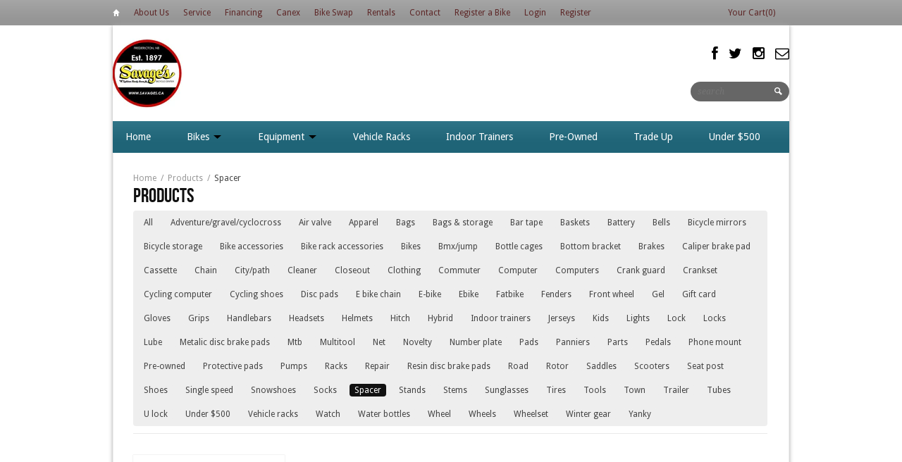

--- FILE ---
content_type: text/html; charset=utf-8
request_url: https://sbcoutlet.com/collections/all/spacer
body_size: 13436
content:
<!DOCTYPE html>
<html>
  <head>
    <link href="//cdn-images.mailchimp.com/embedcode/classic-081711.css" rel="stylesheet" type="text/css">
<style type="text/css">
	#mc_embed_signup{background:#fff; clear:left; font:14px Helvetica,Arial,sans-serif color:#000000 !important; }
  #mc_embed_signup label {color:#000000 !important;}
  #mc_embed_signup .asterisk {top: 0px !important; font-size: 15pt !important;}
  #mc_embed_signup .button {width: 150px !important;}
  #mc_embed_signup #mce-EMAIL {background: #fff !important;}
  
  /* Add your own MailChimp form style overrides in your site stylesheet or in this style block.
	   We recommend moving this block and the preceding CSS link to the HEAD of your HTML file. */
</style>
    
<title>Products | Savage&#39;s Bicycle Center</title>




<meta property="og:title" content="Products" />
<meta property="og:site_name" content="Savage&#39;s Bicycle Center" />


<meta property="og:image" content="//sbcoutlet.com/cdn/shop/t/2/assets/logo.png?v=75264732693994151091629469225" />



<meta http-equiv="content-type" content="text/html; charset=utf-8" />
<meta http-equiv="imagetoolbar" content="no" />
<meta name="title" content="Savage&#39;s Bicycle Center"/>
<meta name="copyright" content="Copyright (c) 2026 Savage&#39;s Bicycle Center" />

<!--[if lt IE 9]>
    <script src="//html5shim.googlecode.com/svn/trunk/html5.js"></script>
<![endif]-->



<meta name="viewport" content="width=device-width, initial-scale=1.0, maximum-scale=1.0, user-scalable=no" />
<link href="//sbcoutlet.com/cdn/shop/t/2/assets/apple-touch-icon-57x57.png?v=1380729620" sizes="57x57" rel="apple-touch-icon">
<link href="//sbcoutlet.com/cdn/shop/t/2/assets/apple-touch-icon-72x72.png?v=1380729624" sizes="72x72" rel="apple-touch-icon">
<link href="//sbcoutlet.com/cdn/shop/t/2/assets/apple-touch-icon-114x114.png?v=1380729620" sizes="114x114" rel="apple-touch-icon">
<link href="//sbcoutlet.com/cdn/shop/t/2/assets/apple-touch-icon-144x144.png?v=1380729620" sizes="144x144" rel="apple-touch-icon">
<link href="//sbcoutlet.com/cdn/shop/t/2/assets/apple-touch-startup-image-320x460.png?v=1380729628" media="(device-width: 320px)" rel="apple-touch-startup-image">
<link href="//sbcoutlet.com/cdn/shop/t/2/assets/apple-touch-startup-image-640x920.png?v=1380729629" media="(device-width: 320px) and (-webkit-device-pixel-ratio: 2)" rel="apple-touch-startup-image">
<link href="//sbcoutlet.com/cdn/shop/t/2/assets/apple-touch-startup-image-768x1004.png?v=1380729630" media="(device-width: 768px) and (orientation: portrait)" rel="apple-touch-startup-image">
<link href="//sbcoutlet.com/cdn/shop/t/2/assets/apple-touch-startup-image-748x1024.png?v=1380729629" media="(device-width: 768px) and (orientation: landscape)" rel="apple-touch-startup-image">
<link href="//sbcoutlet.com/cdn/shop/t/2/assets/apple-touch-startup-image-1536x2008.png?v=1380729627" media="(device-width: 1536px) and (orientation: portrait) and (-webkit-device-pixel-ratio: 2)" rel="apple-touch-startup-image">
<link href="//sbcoutlet.com/cdn/shop/t/2/assets/apple-touch-startup-image-1496x2048.png?v=1380729625" media="(device-width: 1536px)  and (orientation: landscape) and (-webkit-device-pixel-ratio: 2)" rel="apple-touch-startup-image">

<!-- CSS -->



<link href='//fonts.googleapis.com/css?family=Droid+Serif:700,400,400italic,700italic|Droid+Sans:400,700' rel='stylesheet' type='text/css'>


<link href="//sbcoutlet.com/cdn/shop/t/2/assets/style-min.css?v=106736460455251210731766514176" rel="stylesheet" type="text/css" media="all" />


<!--[if IE 8]>
    <link href="//sbcoutlet.com/cdn/shop/t/2/assets/ie8.css?v=54078093553104515831381364139" rel="stylesheet" type="text/css" media="all" />
<![endif]-->

<!--[if lte IE 7]>
    <link href="//sbcoutlet.com/cdn/shop/t/2/assets/ie7.css?v=169003091818369430791381364138" rel="stylesheet" type="text/css" media="all" />
<![endif]-->


    <link rel="shortcut icon" type="image/x-icon" href="//sbcoutlet.com/cdn/shop/t/2/assets/favicon.ico?v=725" />


<link rel="canonical" href="https://sbcoutlet.com/collections/all/spacer" />
    <script>window.performance && window.performance.mark && window.performance.mark('shopify.content_for_header.start');</script><meta name="facebook-domain-verification" content="o3nqmqghw0207hqsqtkgmdhda49yub">
<meta name="facebook-domain-verification" content="1kosp6lldmp0iehnnv9exi4qk5fvwz">
<meta id="shopify-digital-wallet" name="shopify-digital-wallet" content="/2747603/digital_wallets/dialog">
<meta name="shopify-checkout-api-token" content="93992cbf92cfba7db955d7d5b7e35c1f">
<meta id="in-context-paypal-metadata" data-shop-id="2747603" data-venmo-supported="false" data-environment="production" data-locale="en_US" data-paypal-v4="true" data-currency="CAD">
<link rel="alternate" type="application/atom+xml" title="Feed" href="/collections/all/spacer.atom" />
<script async="async" src="/checkouts/internal/preloads.js?locale=en-CA"></script>
<link rel="preconnect" href="https://shop.app" crossorigin="anonymous">
<script async="async" src="https://shop.app/checkouts/internal/preloads.js?locale=en-CA&shop_id=2747603" crossorigin="anonymous"></script>
<script id="apple-pay-shop-capabilities" type="application/json">{"shopId":2747603,"countryCode":"CA","currencyCode":"CAD","merchantCapabilities":["supports3DS"],"merchantId":"gid:\/\/shopify\/Shop\/2747603","merchantName":"Savage's Bicycle Center","requiredBillingContactFields":["postalAddress","email"],"requiredShippingContactFields":["postalAddress","email"],"shippingType":"shipping","supportedNetworks":["visa","masterCard","amex","discover","interac","jcb"],"total":{"type":"pending","label":"Savage's Bicycle Center","amount":"1.00"},"shopifyPaymentsEnabled":true,"supportsSubscriptions":true}</script>
<script id="shopify-features" type="application/json">{"accessToken":"93992cbf92cfba7db955d7d5b7e35c1f","betas":["rich-media-storefront-analytics"],"domain":"sbcoutlet.com","predictiveSearch":true,"shopId":2747603,"locale":"en"}</script>
<script>var Shopify = Shopify || {};
Shopify.shop = "savages-bicycle-center.myshopify.com";
Shopify.locale = "en";
Shopify.currency = {"active":"CAD","rate":"1.0"};
Shopify.country = "CA";
Shopify.theme = {"name":"Reign","id":4977627,"schema_name":null,"schema_version":null,"theme_store_id":387,"role":"main"};
Shopify.theme.handle = "null";
Shopify.theme.style = {"id":null,"handle":null};
Shopify.cdnHost = "sbcoutlet.com/cdn";
Shopify.routes = Shopify.routes || {};
Shopify.routes.root = "/";</script>
<script type="module">!function(o){(o.Shopify=o.Shopify||{}).modules=!0}(window);</script>
<script>!function(o){function n(){var o=[];function n(){o.push(Array.prototype.slice.apply(arguments))}return n.q=o,n}var t=o.Shopify=o.Shopify||{};t.loadFeatures=n(),t.autoloadFeatures=n()}(window);</script>
<script>
  window.ShopifyPay = window.ShopifyPay || {};
  window.ShopifyPay.apiHost = "shop.app\/pay";
  window.ShopifyPay.redirectState = null;
</script>
<script id="shop-js-analytics" type="application/json">{"pageType":"collection"}</script>
<script defer="defer" async type="module" src="//sbcoutlet.com/cdn/shopifycloud/shop-js/modules/v2/client.init-shop-cart-sync_BApSsMSl.en.esm.js"></script>
<script defer="defer" async type="module" src="//sbcoutlet.com/cdn/shopifycloud/shop-js/modules/v2/chunk.common_CBoos6YZ.esm.js"></script>
<script type="module">
  await import("//sbcoutlet.com/cdn/shopifycloud/shop-js/modules/v2/client.init-shop-cart-sync_BApSsMSl.en.esm.js");
await import("//sbcoutlet.com/cdn/shopifycloud/shop-js/modules/v2/chunk.common_CBoos6YZ.esm.js");

  window.Shopify.SignInWithShop?.initShopCartSync?.({"fedCMEnabled":true,"windoidEnabled":true});

</script>
<script>
  window.Shopify = window.Shopify || {};
  if (!window.Shopify.featureAssets) window.Shopify.featureAssets = {};
  window.Shopify.featureAssets['shop-js'] = {"shop-cart-sync":["modules/v2/client.shop-cart-sync_DJczDl9f.en.esm.js","modules/v2/chunk.common_CBoos6YZ.esm.js"],"init-fed-cm":["modules/v2/client.init-fed-cm_BzwGC0Wi.en.esm.js","modules/v2/chunk.common_CBoos6YZ.esm.js"],"init-windoid":["modules/v2/client.init-windoid_BS26ThXS.en.esm.js","modules/v2/chunk.common_CBoos6YZ.esm.js"],"init-shop-email-lookup-coordinator":["modules/v2/client.init-shop-email-lookup-coordinator_DFwWcvrS.en.esm.js","modules/v2/chunk.common_CBoos6YZ.esm.js"],"shop-cash-offers":["modules/v2/client.shop-cash-offers_DthCPNIO.en.esm.js","modules/v2/chunk.common_CBoos6YZ.esm.js","modules/v2/chunk.modal_Bu1hFZFC.esm.js"],"shop-button":["modules/v2/client.shop-button_D_JX508o.en.esm.js","modules/v2/chunk.common_CBoos6YZ.esm.js"],"shop-toast-manager":["modules/v2/client.shop-toast-manager_tEhgP2F9.en.esm.js","modules/v2/chunk.common_CBoos6YZ.esm.js"],"avatar":["modules/v2/client.avatar_BTnouDA3.en.esm.js"],"pay-button":["modules/v2/client.pay-button_BuNmcIr_.en.esm.js","modules/v2/chunk.common_CBoos6YZ.esm.js"],"init-shop-cart-sync":["modules/v2/client.init-shop-cart-sync_BApSsMSl.en.esm.js","modules/v2/chunk.common_CBoos6YZ.esm.js"],"shop-login-button":["modules/v2/client.shop-login-button_DwLgFT0K.en.esm.js","modules/v2/chunk.common_CBoos6YZ.esm.js","modules/v2/chunk.modal_Bu1hFZFC.esm.js"],"init-customer-accounts-sign-up":["modules/v2/client.init-customer-accounts-sign-up_TlVCiykN.en.esm.js","modules/v2/client.shop-login-button_DwLgFT0K.en.esm.js","modules/v2/chunk.common_CBoos6YZ.esm.js","modules/v2/chunk.modal_Bu1hFZFC.esm.js"],"init-shop-for-new-customer-accounts":["modules/v2/client.init-shop-for-new-customer-accounts_DrjXSI53.en.esm.js","modules/v2/client.shop-login-button_DwLgFT0K.en.esm.js","modules/v2/chunk.common_CBoos6YZ.esm.js","modules/v2/chunk.modal_Bu1hFZFC.esm.js"],"init-customer-accounts":["modules/v2/client.init-customer-accounts_C0Oh2ljF.en.esm.js","modules/v2/client.shop-login-button_DwLgFT0K.en.esm.js","modules/v2/chunk.common_CBoos6YZ.esm.js","modules/v2/chunk.modal_Bu1hFZFC.esm.js"],"shop-follow-button":["modules/v2/client.shop-follow-button_C5D3XtBb.en.esm.js","modules/v2/chunk.common_CBoos6YZ.esm.js","modules/v2/chunk.modal_Bu1hFZFC.esm.js"],"checkout-modal":["modules/v2/client.checkout-modal_8TC_1FUY.en.esm.js","modules/v2/chunk.common_CBoos6YZ.esm.js","modules/v2/chunk.modal_Bu1hFZFC.esm.js"],"lead-capture":["modules/v2/client.lead-capture_D-pmUjp9.en.esm.js","modules/v2/chunk.common_CBoos6YZ.esm.js","modules/v2/chunk.modal_Bu1hFZFC.esm.js"],"shop-login":["modules/v2/client.shop-login_BmtnoEUo.en.esm.js","modules/v2/chunk.common_CBoos6YZ.esm.js","modules/v2/chunk.modal_Bu1hFZFC.esm.js"],"payment-terms":["modules/v2/client.payment-terms_BHOWV7U_.en.esm.js","modules/v2/chunk.common_CBoos6YZ.esm.js","modules/v2/chunk.modal_Bu1hFZFC.esm.js"]};
</script>
<script>(function() {
  var isLoaded = false;
  function asyncLoad() {
    if (isLoaded) return;
    isLoaded = true;
    var urls = ["\/\/cdn.shopify.com\/proxy\/bf08df7c37591f36723cb80709708fdd5d026ca8619e295a604c67b21b1f81f1\/bingshoppingtool-t2app-prod.trafficmanager.net\/uet\/tracking_script?shop=savages-bicycle-center.myshopify.com\u0026sp-cache-control=cHVibGljLCBtYXgtYWdlPTkwMA"];
    for (var i = 0; i < urls.length; i++) {
      var s = document.createElement('script');
      s.type = 'text/javascript';
      s.async = true;
      s.src = urls[i];
      var x = document.getElementsByTagName('script')[0];
      x.parentNode.insertBefore(s, x);
    }
  };
  if(window.attachEvent) {
    window.attachEvent('onload', asyncLoad);
  } else {
    window.addEventListener('load', asyncLoad, false);
  }
})();</script>
<script id="__st">var __st={"a":2747603,"offset":-14400,"reqid":"dff45cf2-ef57-4d4a-827f-5aaec2ceeb51-1768914935","pageurl":"sbcoutlet.com\/collections\/all\/spacer","u":"efc95fbba54a","p":"collection"};</script>
<script>window.ShopifyPaypalV4VisibilityTracking = true;</script>
<script id="captcha-bootstrap">!function(){'use strict';const t='contact',e='account',n='new_comment',o=[[t,t],['blogs',n],['comments',n],[t,'customer']],c=[[e,'customer_login'],[e,'guest_login'],[e,'recover_customer_password'],[e,'create_customer']],r=t=>t.map((([t,e])=>`form[action*='/${t}']:not([data-nocaptcha='true']) input[name='form_type'][value='${e}']`)).join(','),a=t=>()=>t?[...document.querySelectorAll(t)].map((t=>t.form)):[];function s(){const t=[...o],e=r(t);return a(e)}const i='password',u='form_key',d=['recaptcha-v3-token','g-recaptcha-response','h-captcha-response',i],f=()=>{try{return window.sessionStorage}catch{return}},m='__shopify_v',_=t=>t.elements[u];function p(t,e,n=!1){try{const o=window.sessionStorage,c=JSON.parse(o.getItem(e)),{data:r}=function(t){const{data:e,action:n}=t;return t[m]||n?{data:e,action:n}:{data:t,action:n}}(c);for(const[e,n]of Object.entries(r))t.elements[e]&&(t.elements[e].value=n);n&&o.removeItem(e)}catch(o){console.error('form repopulation failed',{error:o})}}const l='form_type',E='cptcha';function T(t){t.dataset[E]=!0}const w=window,h=w.document,L='Shopify',v='ce_forms',y='captcha';let A=!1;((t,e)=>{const n=(g='f06e6c50-85a8-45c8-87d0-21a2b65856fe',I='https://cdn.shopify.com/shopifycloud/storefront-forms-hcaptcha/ce_storefront_forms_captcha_hcaptcha.v1.5.2.iife.js',D={infoText:'Protected by hCaptcha',privacyText:'Privacy',termsText:'Terms'},(t,e,n)=>{const o=w[L][v],c=o.bindForm;if(c)return c(t,g,e,D).then(n);var r;o.q.push([[t,g,e,D],n]),r=I,A||(h.body.append(Object.assign(h.createElement('script'),{id:'captcha-provider',async:!0,src:r})),A=!0)});var g,I,D;w[L]=w[L]||{},w[L][v]=w[L][v]||{},w[L][v].q=[],w[L][y]=w[L][y]||{},w[L][y].protect=function(t,e){n(t,void 0,e),T(t)},Object.freeze(w[L][y]),function(t,e,n,w,h,L){const[v,y,A,g]=function(t,e,n){const i=e?o:[],u=t?c:[],d=[...i,...u],f=r(d),m=r(i),_=r(d.filter((([t,e])=>n.includes(e))));return[a(f),a(m),a(_),s()]}(w,h,L),I=t=>{const e=t.target;return e instanceof HTMLFormElement?e:e&&e.form},D=t=>v().includes(t);t.addEventListener('submit',(t=>{const e=I(t);if(!e)return;const n=D(e)&&!e.dataset.hcaptchaBound&&!e.dataset.recaptchaBound,o=_(e),c=g().includes(e)&&(!o||!o.value);(n||c)&&t.preventDefault(),c&&!n&&(function(t){try{if(!f())return;!function(t){const e=f();if(!e)return;const n=_(t);if(!n)return;const o=n.value;o&&e.removeItem(o)}(t);const e=Array.from(Array(32),(()=>Math.random().toString(36)[2])).join('');!function(t,e){_(t)||t.append(Object.assign(document.createElement('input'),{type:'hidden',name:u})),t.elements[u].value=e}(t,e),function(t,e){const n=f();if(!n)return;const o=[...t.querySelectorAll(`input[type='${i}']`)].map((({name:t})=>t)),c=[...d,...o],r={};for(const[a,s]of new FormData(t).entries())c.includes(a)||(r[a]=s);n.setItem(e,JSON.stringify({[m]:1,action:t.action,data:r}))}(t,e)}catch(e){console.error('failed to persist form',e)}}(e),e.submit())}));const S=(t,e)=>{t&&!t.dataset[E]&&(n(t,e.some((e=>e===t))),T(t))};for(const o of['focusin','change'])t.addEventListener(o,(t=>{const e=I(t);D(e)&&S(e,y())}));const B=e.get('form_key'),M=e.get(l),P=B&&M;t.addEventListener('DOMContentLoaded',(()=>{const t=y();if(P)for(const e of t)e.elements[l].value===M&&p(e,B);[...new Set([...A(),...v().filter((t=>'true'===t.dataset.shopifyCaptcha))])].forEach((e=>S(e,t)))}))}(h,new URLSearchParams(w.location.search),n,t,e,['guest_login'])})(!0,!0)}();</script>
<script integrity="sha256-4kQ18oKyAcykRKYeNunJcIwy7WH5gtpwJnB7kiuLZ1E=" data-source-attribution="shopify.loadfeatures" defer="defer" src="//sbcoutlet.com/cdn/shopifycloud/storefront/assets/storefront/load_feature-a0a9edcb.js" crossorigin="anonymous"></script>
<script crossorigin="anonymous" defer="defer" src="//sbcoutlet.com/cdn/shopifycloud/storefront/assets/shopify_pay/storefront-65b4c6d7.js?v=20250812"></script>
<script data-source-attribution="shopify.dynamic_checkout.dynamic.init">var Shopify=Shopify||{};Shopify.PaymentButton=Shopify.PaymentButton||{isStorefrontPortableWallets:!0,init:function(){window.Shopify.PaymentButton.init=function(){};var t=document.createElement("script");t.src="https://sbcoutlet.com/cdn/shopifycloud/portable-wallets/latest/portable-wallets.en.js",t.type="module",document.head.appendChild(t)}};
</script>
<script data-source-attribution="shopify.dynamic_checkout.buyer_consent">
  function portableWalletsHideBuyerConsent(e){var t=document.getElementById("shopify-buyer-consent"),n=document.getElementById("shopify-subscription-policy-button");t&&n&&(t.classList.add("hidden"),t.setAttribute("aria-hidden","true"),n.removeEventListener("click",e))}function portableWalletsShowBuyerConsent(e){var t=document.getElementById("shopify-buyer-consent"),n=document.getElementById("shopify-subscription-policy-button");t&&n&&(t.classList.remove("hidden"),t.removeAttribute("aria-hidden"),n.addEventListener("click",e))}window.Shopify?.PaymentButton&&(window.Shopify.PaymentButton.hideBuyerConsent=portableWalletsHideBuyerConsent,window.Shopify.PaymentButton.showBuyerConsent=portableWalletsShowBuyerConsent);
</script>
<script data-source-attribution="shopify.dynamic_checkout.cart.bootstrap">document.addEventListener("DOMContentLoaded",(function(){function t(){return document.querySelector("shopify-accelerated-checkout-cart, shopify-accelerated-checkout")}if(t())Shopify.PaymentButton.init();else{new MutationObserver((function(e,n){t()&&(Shopify.PaymentButton.init(),n.disconnect())})).observe(document.body,{childList:!0,subtree:!0})}}));
</script>
<link id="shopify-accelerated-checkout-styles" rel="stylesheet" media="screen" href="https://sbcoutlet.com/cdn/shopifycloud/portable-wallets/latest/accelerated-checkout-backwards-compat.css" crossorigin="anonymous">
<style id="shopify-accelerated-checkout-cart">
        #shopify-buyer-consent {
  margin-top: 1em;
  display: inline-block;
  width: 100%;
}

#shopify-buyer-consent.hidden {
  display: none;
}

#shopify-subscription-policy-button {
  background: none;
  border: none;
  padding: 0;
  text-decoration: underline;
  font-size: inherit;
  cursor: pointer;
}

#shopify-subscription-policy-button::before {
  box-shadow: none;
}

      </style>

<script>window.performance && window.performance.mark && window.performance.mark('shopify.content_for_header.end');</script>
    <link rel="shortcut icon" href="//sbcoutlet.com/cdn/shop/t/2/assets/favicon.png?v=1380821802" type="image/png" />
  
  <!-- "snippets/bookthatapp-widgets.liquid" was not rendered, the associated app was uninstalled -->
<link href="https://monorail-edge.shopifysvc.com" rel="dns-prefetch">
<script>(function(){if ("sendBeacon" in navigator && "performance" in window) {try {var session_token_from_headers = performance.getEntriesByType('navigation')[0].serverTiming.find(x => x.name == '_s').description;} catch {var session_token_from_headers = undefined;}var session_cookie_matches = document.cookie.match(/_shopify_s=([^;]*)/);var session_token_from_cookie = session_cookie_matches && session_cookie_matches.length === 2 ? session_cookie_matches[1] : "";var session_token = session_token_from_headers || session_token_from_cookie || "";function handle_abandonment_event(e) {var entries = performance.getEntries().filter(function(entry) {return /monorail-edge.shopifysvc.com/.test(entry.name);});if (!window.abandonment_tracked && entries.length === 0) {window.abandonment_tracked = true;var currentMs = Date.now();var navigation_start = performance.timing.navigationStart;var payload = {shop_id: 2747603,url: window.location.href,navigation_start,duration: currentMs - navigation_start,session_token,page_type: "collection"};window.navigator.sendBeacon("https://monorail-edge.shopifysvc.com/v1/produce", JSON.stringify({schema_id: "online_store_buyer_site_abandonment/1.1",payload: payload,metadata: {event_created_at_ms: currentMs,event_sent_at_ms: currentMs}}));}}window.addEventListener('pagehide', handle_abandonment_event);}}());</script>
<script id="web-pixels-manager-setup">(function e(e,d,r,n,o){if(void 0===o&&(o={}),!Boolean(null===(a=null===(i=window.Shopify)||void 0===i?void 0:i.analytics)||void 0===a?void 0:a.replayQueue)){var i,a;window.Shopify=window.Shopify||{};var t=window.Shopify;t.analytics=t.analytics||{};var s=t.analytics;s.replayQueue=[],s.publish=function(e,d,r){return s.replayQueue.push([e,d,r]),!0};try{self.performance.mark("wpm:start")}catch(e){}var l=function(){var e={modern:/Edge?\/(1{2}[4-9]|1[2-9]\d|[2-9]\d{2}|\d{4,})\.\d+(\.\d+|)|Firefox\/(1{2}[4-9]|1[2-9]\d|[2-9]\d{2}|\d{4,})\.\d+(\.\d+|)|Chrom(ium|e)\/(9{2}|\d{3,})\.\d+(\.\d+|)|(Maci|X1{2}).+ Version\/(15\.\d+|(1[6-9]|[2-9]\d|\d{3,})\.\d+)([,.]\d+|)( \(\w+\)|)( Mobile\/\w+|) Safari\/|Chrome.+OPR\/(9{2}|\d{3,})\.\d+\.\d+|(CPU[ +]OS|iPhone[ +]OS|CPU[ +]iPhone|CPU IPhone OS|CPU iPad OS)[ +]+(15[._]\d+|(1[6-9]|[2-9]\d|\d{3,})[._]\d+)([._]\d+|)|Android:?[ /-](13[3-9]|1[4-9]\d|[2-9]\d{2}|\d{4,})(\.\d+|)(\.\d+|)|Android.+Firefox\/(13[5-9]|1[4-9]\d|[2-9]\d{2}|\d{4,})\.\d+(\.\d+|)|Android.+Chrom(ium|e)\/(13[3-9]|1[4-9]\d|[2-9]\d{2}|\d{4,})\.\d+(\.\d+|)|SamsungBrowser\/([2-9]\d|\d{3,})\.\d+/,legacy:/Edge?\/(1[6-9]|[2-9]\d|\d{3,})\.\d+(\.\d+|)|Firefox\/(5[4-9]|[6-9]\d|\d{3,})\.\d+(\.\d+|)|Chrom(ium|e)\/(5[1-9]|[6-9]\d|\d{3,})\.\d+(\.\d+|)([\d.]+$|.*Safari\/(?![\d.]+ Edge\/[\d.]+$))|(Maci|X1{2}).+ Version\/(10\.\d+|(1[1-9]|[2-9]\d|\d{3,})\.\d+)([,.]\d+|)( \(\w+\)|)( Mobile\/\w+|) Safari\/|Chrome.+OPR\/(3[89]|[4-9]\d|\d{3,})\.\d+\.\d+|(CPU[ +]OS|iPhone[ +]OS|CPU[ +]iPhone|CPU IPhone OS|CPU iPad OS)[ +]+(10[._]\d+|(1[1-9]|[2-9]\d|\d{3,})[._]\d+)([._]\d+|)|Android:?[ /-](13[3-9]|1[4-9]\d|[2-9]\d{2}|\d{4,})(\.\d+|)(\.\d+|)|Mobile Safari.+OPR\/([89]\d|\d{3,})\.\d+\.\d+|Android.+Firefox\/(13[5-9]|1[4-9]\d|[2-9]\d{2}|\d{4,})\.\d+(\.\d+|)|Android.+Chrom(ium|e)\/(13[3-9]|1[4-9]\d|[2-9]\d{2}|\d{4,})\.\d+(\.\d+|)|Android.+(UC? ?Browser|UCWEB|U3)[ /]?(15\.([5-9]|\d{2,})|(1[6-9]|[2-9]\d|\d{3,})\.\d+)\.\d+|SamsungBrowser\/(5\.\d+|([6-9]|\d{2,})\.\d+)|Android.+MQ{2}Browser\/(14(\.(9|\d{2,})|)|(1[5-9]|[2-9]\d|\d{3,})(\.\d+|))(\.\d+|)|K[Aa][Ii]OS\/(3\.\d+|([4-9]|\d{2,})\.\d+)(\.\d+|)/},d=e.modern,r=e.legacy,n=navigator.userAgent;return n.match(d)?"modern":n.match(r)?"legacy":"unknown"}(),u="modern"===l?"modern":"legacy",c=(null!=n?n:{modern:"",legacy:""})[u],f=function(e){return[e.baseUrl,"/wpm","/b",e.hashVersion,"modern"===e.buildTarget?"m":"l",".js"].join("")}({baseUrl:d,hashVersion:r,buildTarget:u}),m=function(e){var d=e.version,r=e.bundleTarget,n=e.surface,o=e.pageUrl,i=e.monorailEndpoint;return{emit:function(e){var a=e.status,t=e.errorMsg,s=(new Date).getTime(),l=JSON.stringify({metadata:{event_sent_at_ms:s},events:[{schema_id:"web_pixels_manager_load/3.1",payload:{version:d,bundle_target:r,page_url:o,status:a,surface:n,error_msg:t},metadata:{event_created_at_ms:s}}]});if(!i)return console&&console.warn&&console.warn("[Web Pixels Manager] No Monorail endpoint provided, skipping logging."),!1;try{return self.navigator.sendBeacon.bind(self.navigator)(i,l)}catch(e){}var u=new XMLHttpRequest;try{return u.open("POST",i,!0),u.setRequestHeader("Content-Type","text/plain"),u.send(l),!0}catch(e){return console&&console.warn&&console.warn("[Web Pixels Manager] Got an unhandled error while logging to Monorail."),!1}}}}({version:r,bundleTarget:l,surface:e.surface,pageUrl:self.location.href,monorailEndpoint:e.monorailEndpoint});try{o.browserTarget=l,function(e){var d=e.src,r=e.async,n=void 0===r||r,o=e.onload,i=e.onerror,a=e.sri,t=e.scriptDataAttributes,s=void 0===t?{}:t,l=document.createElement("script"),u=document.querySelector("head"),c=document.querySelector("body");if(l.async=n,l.src=d,a&&(l.integrity=a,l.crossOrigin="anonymous"),s)for(var f in s)if(Object.prototype.hasOwnProperty.call(s,f))try{l.dataset[f]=s[f]}catch(e){}if(o&&l.addEventListener("load",o),i&&l.addEventListener("error",i),u)u.appendChild(l);else{if(!c)throw new Error("Did not find a head or body element to append the script");c.appendChild(l)}}({src:f,async:!0,onload:function(){if(!function(){var e,d;return Boolean(null===(d=null===(e=window.Shopify)||void 0===e?void 0:e.analytics)||void 0===d?void 0:d.initialized)}()){var d=window.webPixelsManager.init(e)||void 0;if(d){var r=window.Shopify.analytics;r.replayQueue.forEach((function(e){var r=e[0],n=e[1],o=e[2];d.publishCustomEvent(r,n,o)})),r.replayQueue=[],r.publish=d.publishCustomEvent,r.visitor=d.visitor,r.initialized=!0}}},onerror:function(){return m.emit({status:"failed",errorMsg:"".concat(f," has failed to load")})},sri:function(e){var d=/^sha384-[A-Za-z0-9+/=]+$/;return"string"==typeof e&&d.test(e)}(c)?c:"",scriptDataAttributes:o}),m.emit({status:"loading"})}catch(e){m.emit({status:"failed",errorMsg:(null==e?void 0:e.message)||"Unknown error"})}}})({shopId: 2747603,storefrontBaseUrl: "https://sbcoutlet.com",extensionsBaseUrl: "https://extensions.shopifycdn.com/cdn/shopifycloud/web-pixels-manager",monorailEndpoint: "https://monorail-edge.shopifysvc.com/unstable/produce_batch",surface: "storefront-renderer",enabledBetaFlags: ["2dca8a86"],webPixelsConfigList: [{"id":"95092839","configuration":"{\"pixel_id\":\"1113383575823020\",\"pixel_type\":\"facebook_pixel\",\"metaapp_system_user_token\":\"-\"}","eventPayloadVersion":"v1","runtimeContext":"OPEN","scriptVersion":"ca16bc87fe92b6042fbaa3acc2fbdaa6","type":"APP","apiClientId":2329312,"privacyPurposes":["ANALYTICS","MARKETING","SALE_OF_DATA"],"dataSharingAdjustments":{"protectedCustomerApprovalScopes":["read_customer_address","read_customer_email","read_customer_name","read_customer_personal_data","read_customer_phone"]}},{"id":"shopify-app-pixel","configuration":"{}","eventPayloadVersion":"v1","runtimeContext":"STRICT","scriptVersion":"0450","apiClientId":"shopify-pixel","type":"APP","privacyPurposes":["ANALYTICS","MARKETING"]},{"id":"shopify-custom-pixel","eventPayloadVersion":"v1","runtimeContext":"LAX","scriptVersion":"0450","apiClientId":"shopify-pixel","type":"CUSTOM","privacyPurposes":["ANALYTICS","MARKETING"]}],isMerchantRequest: false,initData: {"shop":{"name":"Savage's Bicycle Center","paymentSettings":{"currencyCode":"CAD"},"myshopifyDomain":"savages-bicycle-center.myshopify.com","countryCode":"CA","storefrontUrl":"https:\/\/sbcoutlet.com"},"customer":null,"cart":null,"checkout":null,"productVariants":[],"purchasingCompany":null},},"https://sbcoutlet.com/cdn","fcfee988w5aeb613cpc8e4bc33m6693e112",{"modern":"","legacy":""},{"shopId":"2747603","storefrontBaseUrl":"https:\/\/sbcoutlet.com","extensionBaseUrl":"https:\/\/extensions.shopifycdn.com\/cdn\/shopifycloud\/web-pixels-manager","surface":"storefront-renderer","enabledBetaFlags":"[\"2dca8a86\"]","isMerchantRequest":"false","hashVersion":"fcfee988w5aeb613cpc8e4bc33m6693e112","publish":"custom","events":"[[\"page_viewed\",{}],[\"collection_viewed\",{\"collection\":{\"id\":\"\",\"title\":\"Products\",\"productVariants\":[{\"price\":{\"amount\":19.99,\"currencyCode\":\"CAD\"},\"product\":{\"title\":\"CHROMAG HEADSET SPACER KIT\",\"vendor\":\"Chromag\",\"id\":\"6554020249703\",\"untranslatedTitle\":\"CHROMAG HEADSET SPACER KIT\",\"url\":\"\/products\/chromag-headset-spacer-kit\",\"type\":\"\"},\"id\":\"39326837604455\",\"image\":{\"src\":\"\/\/sbcoutlet.com\/cdn\/shop\/products\/download_7.jpg?v=1619535262\"},\"sku\":\"\",\"title\":\"GOLD\",\"untranslatedTitle\":\"GOLD\"}]}}]]"});</script><script>
  window.ShopifyAnalytics = window.ShopifyAnalytics || {};
  window.ShopifyAnalytics.meta = window.ShopifyAnalytics.meta || {};
  window.ShopifyAnalytics.meta.currency = 'CAD';
  var meta = {"products":[{"id":6554020249703,"gid":"gid:\/\/shopify\/Product\/6554020249703","vendor":"Chromag","type":"","handle":"chromag-headset-spacer-kit","variants":[{"id":39326837604455,"price":1999,"name":"CHROMAG HEADSET SPACER KIT - GOLD","public_title":"GOLD","sku":""},{"id":39326837637223,"price":1999,"name":"CHROMAG HEADSET SPACER KIT - BLUE","public_title":"BLUE","sku":""},{"id":39326837669991,"price":1999,"name":"CHROMAG HEADSET SPACER KIT - RED","public_title":"RED","sku":""},{"id":39558291030119,"price":1999,"name":"CHROMAG HEADSET SPACER KIT - ORANGE","public_title":"ORANGE","sku":""},{"id":39711892963431,"price":1999,"name":"CHROMAG HEADSET SPACER KIT - BLACK","public_title":"BLACK","sku":""},{"id":39711893356647,"price":1999,"name":"CHROMAG HEADSET SPACER KIT - PURPLE","public_title":"PURPLE","sku":""},{"id":39711893422183,"price":1999,"name":"CHROMAG HEADSET SPACER KIT - SILVER","public_title":"SILVER","sku":""}],"remote":false}],"page":{"pageType":"collection","requestId":"dff45cf2-ef57-4d4a-827f-5aaec2ceeb51-1768914935"}};
  for (var attr in meta) {
    window.ShopifyAnalytics.meta[attr] = meta[attr];
  }
</script>
<script class="analytics">
  (function () {
    var customDocumentWrite = function(content) {
      var jquery = null;

      if (window.jQuery) {
        jquery = window.jQuery;
      } else if (window.Checkout && window.Checkout.$) {
        jquery = window.Checkout.$;
      }

      if (jquery) {
        jquery('body').append(content);
      }
    };

    var hasLoggedConversion = function(token) {
      if (token) {
        return document.cookie.indexOf('loggedConversion=' + token) !== -1;
      }
      return false;
    }

    var setCookieIfConversion = function(token) {
      if (token) {
        var twoMonthsFromNow = new Date(Date.now());
        twoMonthsFromNow.setMonth(twoMonthsFromNow.getMonth() + 2);

        document.cookie = 'loggedConversion=' + token + '; expires=' + twoMonthsFromNow;
      }
    }

    var trekkie = window.ShopifyAnalytics.lib = window.trekkie = window.trekkie || [];
    if (trekkie.integrations) {
      return;
    }
    trekkie.methods = [
      'identify',
      'page',
      'ready',
      'track',
      'trackForm',
      'trackLink'
    ];
    trekkie.factory = function(method) {
      return function() {
        var args = Array.prototype.slice.call(arguments);
        args.unshift(method);
        trekkie.push(args);
        return trekkie;
      };
    };
    for (var i = 0; i < trekkie.methods.length; i++) {
      var key = trekkie.methods[i];
      trekkie[key] = trekkie.factory(key);
    }
    trekkie.load = function(config) {
      trekkie.config = config || {};
      trekkie.config.initialDocumentCookie = document.cookie;
      var first = document.getElementsByTagName('script')[0];
      var script = document.createElement('script');
      script.type = 'text/javascript';
      script.onerror = function(e) {
        var scriptFallback = document.createElement('script');
        scriptFallback.type = 'text/javascript';
        scriptFallback.onerror = function(error) {
                var Monorail = {
      produce: function produce(monorailDomain, schemaId, payload) {
        var currentMs = new Date().getTime();
        var event = {
          schema_id: schemaId,
          payload: payload,
          metadata: {
            event_created_at_ms: currentMs,
            event_sent_at_ms: currentMs
          }
        };
        return Monorail.sendRequest("https://" + monorailDomain + "/v1/produce", JSON.stringify(event));
      },
      sendRequest: function sendRequest(endpointUrl, payload) {
        // Try the sendBeacon API
        if (window && window.navigator && typeof window.navigator.sendBeacon === 'function' && typeof window.Blob === 'function' && !Monorail.isIos12()) {
          var blobData = new window.Blob([payload], {
            type: 'text/plain'
          });

          if (window.navigator.sendBeacon(endpointUrl, blobData)) {
            return true;
          } // sendBeacon was not successful

        } // XHR beacon

        var xhr = new XMLHttpRequest();

        try {
          xhr.open('POST', endpointUrl);
          xhr.setRequestHeader('Content-Type', 'text/plain');
          xhr.send(payload);
        } catch (e) {
          console.log(e);
        }

        return false;
      },
      isIos12: function isIos12() {
        return window.navigator.userAgent.lastIndexOf('iPhone; CPU iPhone OS 12_') !== -1 || window.navigator.userAgent.lastIndexOf('iPad; CPU OS 12_') !== -1;
      }
    };
    Monorail.produce('monorail-edge.shopifysvc.com',
      'trekkie_storefront_load_errors/1.1',
      {shop_id: 2747603,
      theme_id: 4977627,
      app_name: "storefront",
      context_url: window.location.href,
      source_url: "//sbcoutlet.com/cdn/s/trekkie.storefront.cd680fe47e6c39ca5d5df5f0a32d569bc48c0f27.min.js"});

        };
        scriptFallback.async = true;
        scriptFallback.src = '//sbcoutlet.com/cdn/s/trekkie.storefront.cd680fe47e6c39ca5d5df5f0a32d569bc48c0f27.min.js';
        first.parentNode.insertBefore(scriptFallback, first);
      };
      script.async = true;
      script.src = '//sbcoutlet.com/cdn/s/trekkie.storefront.cd680fe47e6c39ca5d5df5f0a32d569bc48c0f27.min.js';
      first.parentNode.insertBefore(script, first);
    };
    trekkie.load(
      {"Trekkie":{"appName":"storefront","development":false,"defaultAttributes":{"shopId":2747603,"isMerchantRequest":null,"themeId":4977627,"themeCityHash":"14195226297549280846","contentLanguage":"en","currency":"CAD","eventMetadataId":"2d0210b2-06e5-400a-94a9-205f189bbe68"},"isServerSideCookieWritingEnabled":true,"monorailRegion":"shop_domain","enabledBetaFlags":["65f19447"]},"Session Attribution":{},"S2S":{"facebookCapiEnabled":true,"source":"trekkie-storefront-renderer","apiClientId":580111}}
    );

    var loaded = false;
    trekkie.ready(function() {
      if (loaded) return;
      loaded = true;

      window.ShopifyAnalytics.lib = window.trekkie;

      var originalDocumentWrite = document.write;
      document.write = customDocumentWrite;
      try { window.ShopifyAnalytics.merchantGoogleAnalytics.call(this); } catch(error) {};
      document.write = originalDocumentWrite;

      window.ShopifyAnalytics.lib.page(null,{"pageType":"collection","requestId":"dff45cf2-ef57-4d4a-827f-5aaec2ceeb51-1768914935","shopifyEmitted":true});

      var match = window.location.pathname.match(/checkouts\/(.+)\/(thank_you|post_purchase)/)
      var token = match? match[1]: undefined;
      if (!hasLoggedConversion(token)) {
        setCookieIfConversion(token);
        window.ShopifyAnalytics.lib.track("Viewed Product Category",{"currency":"CAD","category":"Collection: all","collectionName":"all","nonInteraction":true},undefined,undefined,{"shopifyEmitted":true});
      }
    });


        var eventsListenerScript = document.createElement('script');
        eventsListenerScript.async = true;
        eventsListenerScript.src = "//sbcoutlet.com/cdn/shopifycloud/storefront/assets/shop_events_listener-3da45d37.js";
        document.getElementsByTagName('head')[0].appendChild(eventsListenerScript);

})();</script>
<script
  defer
  src="https://sbcoutlet.com/cdn/shopifycloud/perf-kit/shopify-perf-kit-3.0.4.min.js"
  data-application="storefront-renderer"
  data-shop-id="2747603"
  data-render-region="gcp-us-central1"
  data-page-type="collection"
  data-theme-instance-id="4977627"
  data-theme-name=""
  data-theme-version=""
  data-monorail-region="shop_domain"
  data-resource-timing-sampling-rate="10"
  data-shs="true"
  data-shs-beacon="true"
  data-shs-export-with-fetch="true"
  data-shs-logs-sample-rate="1"
  data-shs-beacon-endpoint="https://sbcoutlet.com/api/collect"
></script>
</head>
  <body class="collection" id="products">
    <div id="utilityWrapper">
      <div class="centerThis group">
        <nav id="utilityNavWrapper" class="floatLeft">
          <ul id="utilityNav" class="group">
            <li><a id="homeIcon" href="https://sbcoutlet.com">Home</a></li>
            
            <li><a href="/pages/about-us">About Us</a></li>
            
            <li><a href="/pages/service">Service</a></li>
            
            <li><a href="/pages/frontpage">Financing</a></li>
            
            <li><a href="/pages/canex">Canex</a></li>
            
            <li><a href="/pages/bike-swap">Bike Swap</a></li>
            
            <li><a href="/pages/rentals">Rentals</a></li>
            
            <li><a href="/pages/contact-us">Contact</a></li>
            
            <li><a href="/pages/register-your-bike">Register a Bike</a></li>
            
            
            
            <li><a href="https://sbcoutlet.com/customer_authentication/redirect?locale=en&amp;region_country=CA" id="customer_login_link">Login</a></li>
            <li><a href="https://shopify.com/2747603/account?locale=en" id="customer_register_link">Register</a></li>
            
            
          </ul><!-- utilityNav -->					
        </nav><!-- utilityNavWrapper -->
        <a id="yourCart" class="floatRight" href="/cart">Your Cart(0)</a>
      </div><!-- centerThis -->
    </div><!-- utilityWrapper -->        
    <div id="extraStyleWrapper">
      <div id="topWrapper">
        <header id="topHeader" class="centerThis">
          <div id="headerLeft">
            <header id="logoWrapper">
              
              <a href="/" title="Savage&#39;s Bicycle Center"><img id="logo" src="//sbcoutlet.com/cdn/shop/t/2/assets/logo.png?v=75264732693994151091629469225" alt="Savage&#39;s Bicycle Center Logo"></a>
              
            </header><!-- logoWrapper -->			
          </div><!-- headerLeft -->
          <div id="headerRight">
            <nav id="socialLinks" class="group">
              
              <a class="icon-facebook" href="https://www.facebook.com/SavagesBikeCentre" target="_blank" title="Join Savage&#39;s Bicycle Center on Facebook"></a>
              
              
              <a class="icon-twitter" href="https://twitter.com/SavagesBikeShop" target="_blank" title="Follow Savage&#39;s Bicycle Center on Twitter"></a>
              
              
              
               
              
              <a class="icon-instagram" href="https://www.instagram.com/savagesbikeshop/" target="_blank" title="Follow Savage&#39;s Bicycle Center on Instagram"></a>
               
              
              <a class="icon-envelope-alt" href="mailto:sales@sbcoutlet.com" title="Email Savage&#39;s Bicycle Center"></a>
              
            </nav><!-- socialLinks -->
            <form id="searchWrapper" class="group" action="/search" method="get">
              <input id="searchInput" type="text" name="q" placeholder="search" value="" x-webkit-speech/><input id="searchButton" type="submit" value="Search"  alt="Search" />
            </form><!-- search -->
          </div><!-- headerRight -->
          <div class="clearFix"></div>
        </header><!-- topHeader -->
        <nav id="navWrapper">
          <ul id="mainNav" class="centerThis group">
            
            
            <li><a href="/">Home </a>
              
            </li>
            
            
            <li><a href="/collections/bikes">Bikes <span class="hasChildrenArrow">&nbsp;</span></a>
              
              <ul class="dropdown">
                
                <li><a href="/collections/bikes">Bikes</a></li>
                
              </ul><!-- dropdown -->
              
            </li>
            
            
            <li><a href="/collections/gear">Equipment <span class="hasChildrenArrow">&nbsp;</span></a>
              
              <ul class="dropdown">
                
                <li><a href="/collections/gear">Gear</a></li>
                
                <li><a href="/collections/equipment">Components</a></li>
                
                <li><a href="/collections/savage-stuff">Savage Stuff</a></li>
                
              </ul><!-- dropdown -->
              
            </li>
            
            
            <li><a href="/collections/vahicle-racks">Vehicle Racks </a>
              
            </li>
            
            
            <li><a href="/collections/indoor-trainers">Indoor Trainers </a>
              
            </li>
            
            
            <li><a href="/collections/pre-owned">Pre-Owned </a>
              
            </li>
            
            
            <li><a href="/pages/trade-in-trade-up">Trade Up </a>
              
            </li>
            
            
            <li><a href="/collections/bikes/Under-$500">Under $500 </a>
              
            </li>
            
          </ul><!-- mainNav -->
        </nav><!-- navWrapper -->
      </div><!-- topWrapper -->
      <div id="contentWrapper">
        <div class="centerThis">	
          
          <div id="content" class="group">
    <section id="collectionContent">
        
        <header id="collectionHeader">
			<nav id="breadcrumbs">
	<a href="/" class="homepage-link" title="Back to the frontpage">Home</a>
	
	
	
		
			<span class="separator">&nbsp;/&nbsp;</span>
	   		
				<a href="/collections/all" title="">Products</a>
			
		
		
	
    
    <span class="separator">&nbsp;/&nbsp;</span>
	<span class="page-title">
	
    
    
    
    Spacer
    
     
    
    
    </span>
</nav><!-- breadcrumbs -->
			<h1>Products</h1>
            
            <nav id="subCollections" class="floatLeft">
				<a  
			    href="/collections/all"
			    >All</a>
                
            		
            		<a href="/collections/all/adventure-gravel-cyclocross">Adventure/gravel/cyclocross</a>
            		 
            	
            		
            		<a href="/collections/all/air-valve">Air valve</a>
            		 
            	
            		
            		<a href="/collections/all/apparel">Apparel</a>
            		 
            	
            		
            		<a href="/collections/all/bags">Bags</a>
            		 
            	
            		
            		<a href="/collections/all/bags-storage">Bags & storage</a>
            		 
            	
            		
            		<a href="/collections/all/bar-tape">Bar tape</a>
            		 
            	
            		
            		<a href="/collections/all/baskets">Baskets</a>
            		 
            	
            		
            		<a href="/collections/all/battery">Battery</a>
            		 
            	
            		
            		<a href="/collections/all/bells">Bells</a>
            		 
            	
            		
            		<a href="/collections/all/bicycle-mirrors">Bicycle mirrors</a>
            		 
            	
            		
            		<a href="/collections/all/bicycle-storage">Bicycle storage</a>
            		 
            	
            		
            		<a href="/collections/all/bike-accessories">Bike accessories</a>
            		 
            	
            		
            		<a href="/collections/all/bike-rack-accessories">Bike rack accessories</a>
            		 
            	
            		
            		<a href="/collections/all/bikes">Bikes</a>
            		 
            	
            		
            		<a href="/collections/all/bmx-jump">Bmx/jump</a>
            		 
            	
            		
            		<a href="/collections/all/bottle-cages">Bottle cages</a>
            		 
            	
            		
            		<a href="/collections/all/bottom-bracket">Bottom bracket</a>
            		 
            	
            		
            		<a href="/collections/all/brakes">Brakes</a>
            		 
            	
            		
            		<a href="/collections/all/caliper-brake-pad">Caliper brake pad</a>
            		 
            	
            		
            		<a href="/collections/all/cassette">Cassette</a>
            		 
            	
            		
            		<a href="/collections/all/chain">Chain</a>
            		 
            	
            		
            		<a href="/collections/all/city-path">City/path</a>
            		 
            	
            		
            		<a href="/collections/all/cleaner">Cleaner</a>
            		 
            	
            		
            		<a href="/collections/all/closeout">Closeout</a>
            		 
            	
            		
            		<a href="/collections/all/clothing">Clothing</a>
            		 
            	
            		
            		<a href="/collections/all/commuter">Commuter</a>
            		 
            	
            		
            		<a href="/collections/all/computer">Computer</a>
            		 
            	
            		
            		<a href="/collections/all/computers">Computers</a>
            		 
            	
            		
            		<a href="/collections/all/crank-guard">Crank guard</a>
            		 
            	
            		
            		<a href="/collections/all/crankset">Crankset</a>
            		 
            	
            		
            		<a href="/collections/all/cycling-computer">Cycling computer</a>
            		 
            	
            		
            		<a href="/collections/all/cycling-shoes">Cycling shoes</a>
            		 
            	
            		
            		<a href="/collections/all/disc-pads">Disc pads</a>
            		 
            	
            		
            		<a href="/collections/all/e-bike-chain">E bike chain</a>
            		 
            	
            		
            		<a href="/collections/all/e-bike">E-bike</a>
            		 
            	
            		
            		<a href="/collections/all/ebike">Ebike</a>
            		 
            	
            		
            		<a href="/collections/all/fatbike">Fatbike</a>
            		 
            	
            		
            		<a href="/collections/all/fenders">Fenders</a>
            		 
            	
            		
            		<a href="/collections/all/front-wheel">Front wheel</a>
            		 
            	
            		
            		<a href="/collections/all/gel">Gel</a>
            		 
            	
            		
            		<a href="/collections/all/gift-card">Gift card</a>
            		 
            	
            		
            		<a href="/collections/all/gloves">Gloves</a>
            		 
            	
            		
            		<a href="/collections/all/grips">Grips</a>
            		 
            	
            		
            		<a href="/collections/all/handlebars">Handlebars</a>
            		 
            	
            		
            		<a href="/collections/all/headsets">Headsets</a>
            		 
            	
            		
            		<a href="/collections/all/helmets">Helmets</a>
            		 
            	
            		
            		<a href="/collections/all/hitch">Hitch</a>
            		 
            	
            		
            		<a href="/collections/all/hybrid">Hybrid</a>
            		 
            	
            		
            		<a href="/collections/all/indoor-trainers">Indoor trainers</a>
            		 
            	
            		
            		<a href="/collections/all/jerseys">Jerseys</a>
            		 
            	
            		
            		<a href="/collections/all/kids">Kids</a>
            		 
            	
            		
            		<a href="/collections/all/lights">Lights</a>
            		 
            	
            		
            		<a href="/collections/all/lock">Lock</a>
            		 
            	
            		
            		<a href="/collections/all/locks">Locks</a>
            		 
            	
            		
            		<a href="/collections/all/lube">Lube</a>
            		 
            	
            		
            		<a href="/collections/all/metalic-disc-brake-pads">Metalic disc brake pads</a>
            		 
            	
            		
            		<a href="/collections/all/mtb">Mtb</a>
            		 
            	
            		
            		<a href="/collections/all/multitool">Multitool</a>
            		 
            	
            		
            		<a href="/collections/all/net">Net</a>
            		 
            	
            		
            		<a href="/collections/all/novelty">Novelty</a>
            		 
            	
            		
            		<a href="/collections/all/number-plate">Number plate</a>
            		 
            	
            		
            		<a href="/collections/all/pads">Pads</a>
            		 
            	
            		
            		<a href="/collections/all/panniers">Panniers</a>
            		 
            	
            		
            		<a href="/collections/all/parts">Parts</a>
            		 
            	
            		
            		<a href="/collections/all/pedals">Pedals</a>
            		 
            	
            		
            		<a href="/collections/all/phone-mount">Phone mount</a>
            		 
            	
            		
            		<a href="/collections/all/pre-owned">Pre-owned</a>
            		 
            	
            		
            		<a href="/collections/all/protective-pads">Protective pads</a>
            		 
            	
            		
            		<a href="/collections/all/pumps">Pumps</a>
            		 
            	
            		
            		<a href="/collections/all/racks">Racks</a>
            		 
            	
            		
            		<a href="/collections/all/repair">Repair</a>
            		 
            	
            		
            		<a href="/collections/all/resin-disc-brake-pads">Resin disc brake pads</a>
            		 
            	
            		
            		<a href="/collections/all/road">Road</a>
            		 
            	
            		
            		<a href="/collections/all/rotor">Rotor</a>
            		 
            	
            		
            		<a href="/collections/all/saddles">Saddles</a>
            		 
            	
            		
            		<a href="/collections/all/scooters">Scooters</a>
            		 
            	
            		
            		<a href="/collections/all/seat-post">Seat post</a>
            		 
            	
            		
            		<a href="/collections/all/shoes">Shoes</a>
            		 
            	
            		
            		<a href="/collections/all/single-speed">Single speed</a>
            		 
            	
            		
            		<a href="/collections/all/snowshoes">Snowshoes</a>
            		 
            	
            		
            		<a href="/collections/all/socks">Socks</a>
            		 
            	
            		
            		<a class="activeSubCollection" href="/collections/all/spacer">Spacer</a>
            		 
            	
            		
            		<a href="/collections/all/stands">Stands</a>
            		 
            	
            		
            		<a href="/collections/all/stems">Stems</a>
            		 
            	
            		
            		<a href="/collections/all/sunglasses">Sunglasses</a>
            		 
            	
            		
            		<a href="/collections/all/tires">Tires</a>
            		 
            	
            		
            		<a href="/collections/all/tools">Tools</a>
            		 
            	
            		
            		<a href="/collections/all/town">Town</a>
            		 
            	
            		
            		<a href="/collections/all/trailer">Trailer</a>
            		 
            	
            		
            		<a href="/collections/all/tubes">Tubes</a>
            		 
            	
            		
            		<a href="/collections/all/u-lock">U lock</a>
            		 
            	
            		
            		<a href="/collections/all/under-500">Under $500</a>
            		 
            	
            		
            		<a href="/collections/all/vehicle-racks">Vehicle racks</a>
            		 
            	
            		
            		<a href="/collections/all/watch">Watch</a>
            		 
            	
            		
            		<a href="/collections/all/water-bottles">Water bottles</a>
            		 
            	
            		
            		<a href="/collections/all/wheel">Wheel</a>
            		 
            	
            		
            		<a href="/collections/all/wheels">Wheels</a>
            		 
            	
            		
            		<a href="/collections/all/wheelset">Wheelset</a>
            		 
            	
            		
            		<a href="/collections/all/winter-gear">Winter gear</a>
            		 
            	
            		
            		<a href="/collections/all/yanky">Yanky</a>
            		 
            	
            </nav><!-- subCollections -->
            
        </header><!-- collectionHeader -->
        
		<div id="collectionProducts" class="group">
            
            <article class="collectionProduct" itemscope itemtype="http://schema.org/Product">
				
                <a class="productWrapperLink" href="/collections/all/products/chromag-headset-spacer-kit" title="View CHROMAG HEADSET SPACER KIT">
					<div class="collectionProductImageWrapper">
                        <img itemprop="image" src="//sbcoutlet.com/cdn/shop/products/download_7_large.jpg?v=1619535262" alt=""/>
                    </div><!-- collectionProductImageWrapper -->
					<header>
						<h2 itemprop="name">CHROMAG HEADSET SPACER KIT</h2>
						<div class="group">
    					<span class="productVendor floatLeft" itemprop="manufacturer">by Chromag</span><span class="collectionProductPrice floatRight" itemprop="offers" itemscope itemtype="http://schema.org/Offer"><span itemprop="price"></span>$19.99</span>
						</div><!-- group -->	
					</header>
				</a>	
			</article><!-- collectionProductFeatured -->
			
		</div><!-- collectionProducts -->
		
		
	</section><!-- collectionContent -->
</div><!-- content -->
          
        </div><!-- centerThis -->	
      </div><!-- contentWrapper -->
    </div><!-- extraStyleWrapper -->
    <div id="footerWrapper">
      <div class="centerThis group">
        <div id="footerLeft" class="floatLeft">
          <nav id="footerNavWrapper">
            <ul id="footerNav" class="group">
              
              <li><a href="/pages/about-us">About Us</a>
                
                
              </li>
              
              <li><a href="/pages/service">Service</a>
                
                
              </li>
              
              <li><a href="/pages/frontpage">Financing</a>
                
                
              </li>
              
              <li><a href="/pages/canex">Canex</a>
                
                
              </li>
              
              <li><a href="/pages/bike-swap">Bike Swap</a>
                
                
              </li>
              
              <li><a href="/pages/rentals">Rentals</a>
                
                
              </li>
              
              <li><a href="/pages/contact-us">Contact</a>
                
                
              </li>
              
              <li><a href="/pages/register-your-bike">Register a Bike</a>
                
                
              </li>
              
            </ul><!-- footerNav -->	
          </nav><!-- footerNavWrapper -->
          <div itemscope itemtype="http://schema.org/Organization">
            <p id="footerContact">
              
              <span class="address" itemprop="address" itemscope itemtype="http://schema.org/PostalAddress">
                <span itemprop="streetAddress">441 King St.</span>
                <span itemprop="addressLocality">Fredericton,</span>
                <span itemprop="addressRegion">NB</span>
                <span itemprop="postalCode">E3B 1E5</span>
                <span itemprop="addressCountry">Canada</span>
              </span>
              
              <span class="tel" itemprop="telephone">(506) 457-7452</span>
              <a class="email" itemprop="email" href="mailto:sales@sbcoutlet.com">sales@sbcoutlet.com</a>
            </p>
            <p id="copyright">&copy; 2026 <span itemprop="name">Savage&#39;s Bicycle Center</span>&nbsp;&nbsp;&nbsp;|&nbsp;&nbsp;&nbsp;<a target="_blank" rel="nofollow" href="https://www.shopify.ca/pos?utm_campaign=poweredby&amp;utm_medium=shopify&amp;utm_source=onlinestore">POS</a> and <a target="_blank" rel="nofollow" href="https://www.shopify.ca?utm_campaign=poweredby&amp;utm_medium=shopify&amp;utm_source=onlinestore">Ecommerce by Shopify</a></p>
          </div>    
        </div><!-- footerLeft -->
        
        <div id="footerRight" class="floatRight">
          
          
          <div id="paymentMethods">
            <h5>We Accept...</h5>
            <p>
              <img src="//sbcoutlet.com/cdn/shop/t/2/assets/visa.png?v=1380729681" alt="We Accept Visa" />
              
              <img src="//sbcoutlet.com/cdn/shop/t/2/assets/amex.png?v=1380729619" alt="We Accept American Express" />
              <img src="//sbcoutlet.com/cdn/shop/t/2/assets/mastercard.png?v=1380729662" alt="We Accept Mastercard" />
              <img src="//sbcoutlet.com/cdn/shop/t/2/assets/paypal.png?v=1380729667" alt="We Accept PayPal" />
              
            </p>	
          </div><!-- paymentMethods -->
          
        </div><!-- footerRight -->
        
      </div><!-- centerThis -->	
    </div><!-- footerWrapper -->
    
    <script src="https://ajax.googleapis.com/ajax/libs/jquery/1.7.2/jquery.min.js"></script>
    <script src="//sbcoutlet.com/cdn/shopifycloud/storefront/assets/themes_support/api.jquery-7ab1a3a4.js" type="text/javascript"></script>
    <script src="//sbcoutlet.com/cdn/shop/t/2/assets/common.js?v=171274254663564850271677092767" type="text/javascript"></script>
    
    
    
    
    
    
  </body>
</html>